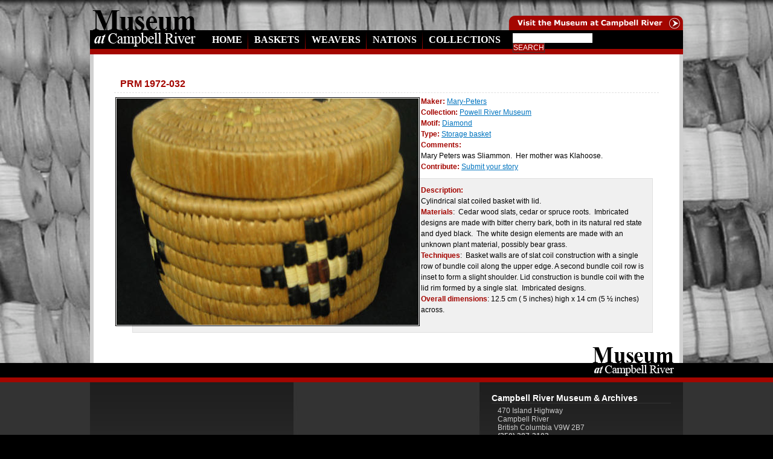

--- FILE ---
content_type: text/html; charset=utf-8
request_url: https://baskets.crmuseum.ca/basket/prm-1972-032
body_size: 34938
content:
<!DOCTYPE html PUBLIC "-//W3C//DTD XHTML 1.0 Strict//EN" "http://www.w3.org/TR/xhtml1/DTD/xhtml1-strict.dtd">
<html xmlns="http://www.w3.org/1999/xhtml" lang="en" xml:lang="en" dir="ltr">
<head>
<meta http-equiv="Content-Type" content="text/html; charset=utf-8" />
<title>PRM 1972-032 | baskets.crmuseum.ca</title>

<!--[if IE 6]>
	<script language="JavaScript" type="text/javascript" src="/sites/all/themes/crmuseumbasketsgallery/javascript/ie_dd.js"></script>
	<script language="JavaScript" type="text/javascript" src="/sites/all/themes/crmuseumbasketsgallery/iepngfix_tilebg.js"></script>
	<style type="text/css">
		#logo, #museum_link, #background { behavior: url("/sites/all/themes/crmuseumbasketsgallery/iepngfix.htc"); }
	</style>
<![endif]-->

<meta http-equiv="Content-Type" content="text/html; charset=utf-8" />
<link rel="shortcut icon" href="/sites/all/themes/crmuseumbasketsgallery/favicon.ico" type="image/x-icon" />
<link type="text/css" rel="stylesheet" media="all" href="/modules/node/node.css?b" />
<link type="text/css" rel="stylesheet" media="all" href="/modules/system/defaults.css?b" />
<link type="text/css" rel="stylesheet" media="all" href="/modules/system/system.css?b" />
<link type="text/css" rel="stylesheet" media="all" href="/modules/system/system-menus.css?b" />
<link type="text/css" rel="stylesheet" media="all" href="/modules/user/user.css?b" />
<link type="text/css" rel="stylesheet" media="all" href="/sites/all/modules/cck/theme/content-module.css?b" />
<link type="text/css" rel="stylesheet" media="all" href="/sites/all/modules/date/date.css?b" />
<link type="text/css" rel="stylesheet" media="all" href="/sites/all/modules/date/date_popup/themes/datepicker.css?b" />
<link type="text/css" rel="stylesheet" media="all" href="/sites/all/modules/date/date_popup/themes/jquery.timeentry.css?b" />
<link type="text/css" rel="stylesheet" media="all" href="/sites/all/modules/filefield/filefield.css?b" />
<link type="text/css" rel="stylesheet" media="all" href="/sites/all/modules/lightbox2/css/lightbox_alt.css?b" />
<link type="text/css" rel="stylesheet" media="all" href="/sites/all/modules/tagadelic/tagadelic.css?b" />
<link type="text/css" rel="stylesheet" media="all" href="/sites/all/modules/views_slideshow/contrib/views_slideshow_singleframe/views_slideshow.css?b" />
<link type="text/css" rel="stylesheet" media="all" href="/misc/farbtastic/farbtastic.css?b" />
<link type="text/css" rel="stylesheet" media="all" href="/sites/all/modules/calendar/calendar.css?b" />
<link type="text/css" rel="stylesheet" media="all" href="/sites/all/modules/views/css/views.css?b" />
<link type="text/css" rel="stylesheet" media="all" href="/sites/all/themes/crmuseumbasketsgallery/content.css?b" />
<link type="text/css" rel="stylesheet" media="all" href="/sites/all/themes/crmuseumbasketsgallery/css/layout.css?b" />
<link type="text/css" rel="stylesheet" media="all" href="/sites/all/themes/crmuseumbasketsgallery/css/navigation.css?b" />
<script type="text/javascript" src="/misc/jquery.js?b"></script>
<script type="text/javascript" src="/misc/drupal.js?b"></script>
<script type="text/javascript" src="/sites/all/modules/google_analytics/googleanalytics.js?b"></script>
<script type="text/javascript" src="/sites/all/modules/lightbox2/js/auto_image_handling.js?b"></script>
<script type="text/javascript" src="/sites/all/modules/lightbox2/js/lightbox.js?b"></script>
<script type="text/javascript" src="/sites/all/modules/spamspan/spamspan.compressed.js?b"></script>
<script type="text/javascript" src="/sites/all/modules/views_slideshow/js/jquery.cycle.all.min.js?b"></script>
<script type="text/javascript" src="/sites/all/modules/views_slideshow/contrib/views_slideshow_singleframe/views_slideshow.js?b"></script>
<script type="text/javascript" src="/sites/all/modules/views_slideshow_ddblock/js/views_slideshow_ddblock.admin.js?b"></script>
<script type="text/javascript" src="/sites/all/modules/cumulus/cumulus.js?b"></script>
<script type="text/javascript">
<!--//--><![CDATA[//><!--
jQuery.extend(Drupal.settings, { "basePath": "/", "googleanalytics": { "trackOutgoing": 1, "trackMailto": 1, "trackDownload": 1, "trackDownloadExtensions": "7z|aac|arc|arj|asf|asx|avi|bin|csv|doc|exe|flv|gif|gz|gzip|hqx|jar|jpe?g|js|mp(2|3|4|e?g)|mov(ie)?|msi|msp|pdf|phps|png|ppt|qtm?|ra(m|r)?|sea|sit|tar|tgz|torrent|txt|wav|wma|wmv|wpd|xls|xml|z|zip" }, "jcarousel": { "ajaxPath": "/jcarousel/ajax/views" }, "lightbox2": { "rtl": 0, "file_path": "/(\\w\\w/)sites/default/files", "default_image": "/sites/all/modules/lightbox2/images/brokenimage.jpg", "border_size": 10, "font_color": "000", "box_color": "fff", "top_position": "", "overlay_opacity": "0.8", "overlay_color": "000", "disable_close_click": 1, "resize_sequence": 0, "resize_speed": 400, "fade_in_speed": 400, "slide_down_speed": 600, "use_alt_layout": 1, "disable_resize": 0, "disable_zoom": 0, "force_show_nav": 0, "show_caption": true, "loop_items": 0, "node_link_text": "", "node_link_target": 0, "image_count": "Image !current of !total", "video_count": "Video !current of !total", "page_count": "Page !current of !total", "lite_press_x_close": "press \x3ca href=\"#\" onclick=\"hideLightbox(); return FALSE;\"\x3e\x3ckbd\x3ex\x3c/kbd\x3e\x3c/a\x3e to close", "download_link_text": "", "enable_login": false, "enable_contact": false, "keys_close": "c x 27", "keys_previous": "p 37", "keys_next": "n 39", "keys_zoom": "z", "keys_play_pause": "32", "display_image_size": "original", "image_node_sizes": "()", "trigger_lightbox_classes": "", "trigger_lightbox_group_classes": "", "trigger_slideshow_classes": "", "trigger_lightframe_classes": "", "trigger_lightframe_group_classes": "", "custom_class_handler": "lightbox_ungrouped", "custom_trigger_classes": "img.kaboom", "disable_for_gallery_lists": 1, "disable_for_acidfree_gallery_lists": true, "enable_acidfree_videos": true, "slideshow_interval": 5000, "slideshow_automatic_start": true, "slideshow_automatic_exit": true, "show_play_pause": true, "pause_on_next_click": false, "pause_on_previous_click": true, "loop_slides": false, "iframe_width": 600, "iframe_height": 400, "iframe_border": 1, "enable_video": 0 }, "spamspan": { "m": "spamspan", "u": "u", "d": "d", "h": "h", "t": "t" }, "viewsSlideshowSingleFrame": { "#views_slideshow_singleframe_main_basket-block_1": { "num_divs": 3, "id_prefix": "#views_slideshow_singleframe_main_", "div_prefix": "#views_slideshow_singleframe_div_", "vss_id": "basket-block_1", "timeout": "5000", "sort": 1, "effect": "fade", "speed": "700", "start_paused": 0, "delay": "0", "fixed_height": "1", "random": "0", "pause": "1", "pause_on_click": "0", "pause_when_hidden": 0, "pause_when_hidden_type": "full", "amount_allowed_visible": "", "remember_slide": 0, "remember_slide_days": "1", "controls": "0", "items_per_slide": "1", "pager": "2", "pager_type": "Thumbnails", "pager_hover": "2", "pager_click_to_page": 0, "image_count": "0", "nowrap": "0", "sync": "1", "advanced": "", "ie": { "cleartype": "true", "cleartypenobg": "false" } } } });
//--><!]]>
</script>


<!--[if IE 6]>
<script type="text/javascript" src="/sites/all/themes/crmuseumbasketsgallery/javascript/ie_dd.js"></script>
<![endif]-->

<!--[if IE 6]>
	<style type="text/css">
		#background_image { position: fixed; top:0px; left:0px; }
		#background { position: absolute; top: 0px; left: 0px; z-index: 1000; }
	</style>
<![endif]-->

</head>
<body>
<img id="background_image" src="/sites/default/files/imagecache/slideshow_slide/P1270713.jpg" alt="Campell River, Vancouver Island Museum Photo Gallery" />
<div id="background">
	<div id="container">
		<div id="outer_wrapper">
		<div id="wrapper">
		<div id="inner_wrapper">

			<div id="header">
				<div id="museum_link"><a href="http://www.crmuseum.ca" title="Visit the Campell River Museum" target="_blank">Visit the Campell River Museum</a></div>
				<div id="logo"><a href="/index.php" title="Campell River, Vancouver Island Museum Photo Gallery Home Page">home</a></div>
			</div>
			
						
			<div id="navigation">
				<div id="search">
					<div id="search_pad">
						<form action="/basket/prm-1972-032"  accept-charset="UTF-8" method="post" id="search-block-form">
<div><div class="container-inline search-block-form-container">
  <div class="form-item" id="edit-search-block-form-1-wrapper">
 <label for="edit-search-block-form-1">Search this site: </label>
 <input type="text" maxlength="128" name="search_block_form" id="edit-search-block-form-1" size="15" value="" title="Enter the terms you wish to search for." class="form-text" />
</div>
<input type="submit" name="op" id="edit-submit" value="Search"  class="form-submit" />
<input type="hidden" name="form_build_id" id="form-V9GyePF8ylNWUrxlhayX5yCjHIsm5-0BUpqezKXycII" value="form-V9GyePF8ylNWUrxlhayX5yCjHIsm5-0BUpqezKXycII"  />
<input type="hidden" name="form_id" id="edit-search-block-form" value="search_block_form"  />
</div>

</div></form>
					</div>
				</div>
				<ul class="menu"><li class="leaf first"><a href="/collection-list">Collections</a></li>
<li class="leaf"><a href="/nation-list">Nations</a></li>
<li class="leaf"><a href="/weaver-list">Weavers</a></li>
<li class="leaf"><a href="/baskets-list">Baskets</a></li>
<li class="leaf last"><a href="/index.php" title="Home">Home</a></li>
</ul>			</div>
			
			
			
			<div id="content_wrapper">
				<div id="content_outer_wrapper">
				<div id="content_inner_wrapper">
				
									
					<div id="column_one">
						<div id="column_one_pad">
							<div class="view view-sidebar-text view-id-sidebar_text view-display-id-block_1 view-dom-id-2">
    
  
  
      <div class="view-content">
        <div class="views-row views-row-1 views-row-odd views-row-first views-row-last">
      
  <div class="views-field-field-sidebar-text-value">
                <div class="field-content"><div class="sidebar_text"></div></div>
  </div>
  </div>
    </div>
  
  
  
  
  
  
</div> 						</div>
					</div><!-- EOF COLUMN ONE -->
					
					<div id="column_two">
					  	<div id="column_two_pad">
							<h1>PRM 1972-032</h1>
																																																	
<div>
	<div id="baskets_baskets_images_wrapper">
		<div class="view view-basket view-id-basket view-display-id-block_1 view-dom-id-1">
    
  
  
      <div class="view-content">
      


<div id="views_slideshow_singleframe_main_basket-block_1" class="views_slideshow_singleframe_main views_slideshow_main"><div id="views_slideshow_singleframe_teaser_section_basket-block_1" class="views_slideshow_singleframe_teaser_section"><div class="views_slideshow_singleframe_slide views_slideshow_slide views-row-1 views-row-odd" id="views_slideshow_singleframe_div_basket-block_1_0"><div class="views-row views-row-0 views-row-first views-row-odd">
  
  <div class="views-field-field-basket-photo-fid">
                <span class="field-content"><a href="https://baskets.crmuseum.ca/sites/default/files/imagecache/Gallery_Photo/PRM 1972-032 (2) (3) revision.jpg" rel="lightbox[field_basket_photo][PRM 1972-032]" class="imagefield imagefield-lightbox2 imagefield-lightbox2-basket_medium imagefield-field_basket_photo imagecache imagecache-field_basket_photo imagecache-basket_medium imagecache-field_basket_photo-basket_medium"><img src="https://baskets.crmuseum.ca/sites/default/files/imagecache/basket_medium/PRM 1972-032 (2) (3) revision.jpg" alt="PRM 1972-032" title=""  width="500" height="375" /></a></span>
  </div>

</div>
</div>
<div class="views_slideshow_singleframe_slide views_slideshow_slide views-row-2 views_slideshow_singleframe_hidden views-row-even" id="views_slideshow_singleframe_div_basket-block_1_1"><div class="views-row views-row-0 views-row-first views-row-odd">
  
  <div class="views-field-field-basket-photo-fid">
                <span class="field-content"><a href="https://baskets.crmuseum.ca/sites/default/files/imagecache/Gallery_Photo/PRM 1972-032 (1) revised_0.jpg" rel="lightbox[field_basket_photo][PRM 1972-032]" class="imagefield imagefield-lightbox2 imagefield-lightbox2-basket_medium imagefield-field_basket_photo imagecache imagecache-field_basket_photo imagecache-basket_medium imagecache-field_basket_photo-basket_medium"><img src="https://baskets.crmuseum.ca/sites/default/files/imagecache/basket_medium/PRM 1972-032 (1) revised_0.jpg" alt="PRM 1972-032" title=""  width="500" height="375" /></a></span>
  </div>

</div>
</div>
<div class="views_slideshow_singleframe_slide views_slideshow_slide views-row-3 views_slideshow_singleframe_hidden views-row-odd" id="views_slideshow_singleframe_div_basket-block_1_2"><div class="views-row views-row-0 views-row-first views-row-odd">
  
  <div class="views-field-field-basket-photo-fid">
                <span class="field-content"><a href="https://baskets.crmuseum.ca/sites/default/files/imagecache/Gallery_Photo/PRM 1972-032 (4) revised again copy.jpg" rel="lightbox[field_basket_photo][PRM 1972-032]" class="imagefield imagefield-lightbox2 imagefield-lightbox2-basket_medium imagefield-field_basket_photo imagecache imagecache-field_basket_photo imagecache-basket_medium imagecache-field_basket_photo-basket_medium"><img src="https://baskets.crmuseum.ca/sites/default/files/imagecache/basket_medium/PRM 1972-032 (4) revised again copy.jpg" alt="PRM 1972-032" title=""  width="500" height="375" /></a></span>
  </div>

</div>
</div>
</div>
</div>
  <div class="views-slideshow-controls-bottom clear-block">
        <div class="views_slideshow_singleframe_pager views_slideshow_pagerThumbnails" id="views_slideshow_singleframe_pager_basket-block_1"></div>      </div>
    </div>
  
  
  
  
  
  
</div> 	</div>
	<div id="baskets_details_wrapper">
		<div id="baskets_details_maker"><strong>Maker:</strong> <a href="/weaver/mary-peters">Mary-Peters</a></div>
		<div id="baskets_details_collection"><strong>Collection:</strong> <a href="/collection/powell-river-museum">Powell River Museum</a></div>
		<div id="baskets_details_motif"><strong>Motif:</strong> <a href="/motif/diamond">Diamond</a></div>
		<div id="baskets_details_type"><strong>Type:</strong> <a href="/type/storage-basket">Storage basket</a></div>
		<div id="baskets_details_history"><strong>Comments:</strong> <p>Mary Peters was Sliammon.&nbsp; Her mother was Klahoose.</p></div>
		<div id="baskets_submit_story"><strong>Contribute:</strong> <a href="/information-contribution?topic=PRM 1972-032">Submit your story</a></div>
		<div id="baskets_details_discription"><div class="inner"><strong>Description:</strong> <p><!--[if gte mso 9]><xml> <o:OfficeDocumentSettings> <o:AllowPNG /> </o:OfficeDocumentSettings> </xml><![endif]--></p><p><!--[if gte mso 9]><xml> <w:WordDocument> <w:View>Normal</w:View> <w:Zoom>0</w:Zoom> <w:TrackMoves /> <w:TrackFormatting /> <w:PunctuationKerning /> <w:ValidateAgainstSchemas /> <w:SaveIfXMLInvalid>false</w:SaveIfXMLInvalid> <w:IgnoreMixedContent>false</w:IgnoreMixedContent> <w:AlwaysShowPlaceholderText>false</w:AlwaysShowPlaceholderText> <w:DoNotPromoteQF /> <w:LidThemeOther>EN-CA</w:LidThemeOther> <w:LidThemeAsian>X-NONE</w:LidThemeAsian> <w:LidThemeComplexScript>X-NONE</w:LidThemeComplexScript> <w:Compatibility> <w:BreakWrappedTables /> <w:SnapToGridInCell /> <w:WrapTextWithPunct /> <w:UseAsianBreakRules /> <w:DontGrowAutofit /> <w:SplitPgBreakAndParaMark /> <w:DontVertAlignCellWithSp /> <w:DontBreakConstrainedForcedTables /> <w:DontVertAlignInTxbx /> <w:Word11KerningPairs /> <w:CachedColBalance /> </w:Compatibility> <w:DoNotOptimizeForBrowser /> <m:mathPr> <m:mathFont m:val="Cambria Math" /> <m:brkBin m:val="before" /> <m:brkBinSub m:val="&#45;-" /> <m:smallFrac m:val="off" /> <m:dispDef /> <m:lMargin m:val="0" /> <m:rMargin m:val="0" /> <m:defJc m:val="centerGroup" /> <m:wrapIndent m:val="1440" /> <m:intLim m:val="subSup" /> <m:naryLim m:val="undOvr" /> </m:mathPr></w:WordDocument> </xml><![endif]--><!--[if gte mso 9]><xml> <w:LatentStyles DefLockedState="false" DefUnhideWhenUsed="true"   DefSemiHidden="true" DefQFormat="false" DefPriority="99"   LatentStyleCount="267"> <w:LsdException Locked="false" Priority="0" SemiHidden="false"    UnhideWhenUsed="false" QFormat="true" Name="Normal" /> <w:LsdException Locked="false" Priority="9" SemiHidden="false"    UnhideWhenUsed="false" QFormat="true" Name="heading 1" /> <w:LsdException Locked="false" Priority="9" QFormat="true" Name="heading 2" /> <w:LsdException Locked="false" Priority="9" QFormat="true" Name="heading 3" /> <w:LsdException Locked="false" Priority="9" QFormat="true" Name="heading 4" /> <w:LsdException Locked="false" Priority="9" QFormat="true" Name="heading 5" /> <w:LsdException Locked="false" Priority="9" QFormat="true" Name="heading 6" /> <w:LsdException Locked="false" Priority="9" QFormat="true" Name="heading 7" /> <w:LsdException Locked="false" Priority="9" QFormat="true" Name="heading 8" /> <w:LsdException Locked="false" Priority="9" QFormat="true" Name="heading 9" /> <w:LsdException Locked="false" Priority="39" Name="toc 1" /> <w:LsdException Locked="false" Priority="39" Name="toc 2" /> <w:LsdException Locked="false" Priority="39" Name="toc 3" /> <w:LsdException Locked="false" Priority="39" Name="toc 4" /> <w:LsdException Locked="false" Priority="39" Name="toc 5" /> <w:LsdException Locked="false" Priority="39" Name="toc 6" /> <w:LsdException Locked="false" Priority="39" Name="toc 7" /> <w:LsdException Locked="false" Priority="39" Name="toc 8" /> <w:LsdException Locked="false" Priority="39" Name="toc 9" /> <w:LsdException Locked="false" Priority="35" QFormat="true" Name="caption" /> <w:LsdException Locked="false" Priority="10" SemiHidden="false"    UnhideWhenUsed="false" QFormat="true" Name="Title" /> <w:LsdException Locked="false" Priority="1" Name="Default Paragraph Font" /> <w:LsdException Locked="false" Priority="11" SemiHidden="false"    UnhideWhenUsed="false" QFormat="true" Name="Subtitle" /> <w:LsdException Locked="false" Priority="22" SemiHidden="false"    UnhideWhenUsed="false" QFormat="true" Name="Strong" /> <w:LsdException Locked="false" Priority="20" SemiHidden="false"    UnhideWhenUsed="false" QFormat="true" Name="Emphasis" /> <w:LsdException Locked="false" Priority="59" SemiHidden="false"    UnhideWhenUsed="false" Name="Table Grid" /> <w:LsdException Locked="false" UnhideWhenUsed="false" Name="Placeholder Text" /> <w:LsdException Locked="false" Priority="1" SemiHidden="false"    UnhideWhenUsed="false" QFormat="true" Name="No Spacing" /> <w:LsdException Locked="false" Priority="60" SemiHidden="false"    UnhideWhenUsed="false" Name="Light Shading" /> <w:LsdException Locked="false" Priority="61" SemiHidden="false"    UnhideWhenUsed="false" Name="Light List" /> <w:LsdException Locked="false" Priority="62" SemiHidden="false"    UnhideWhenUsed="false" Name="Light Grid" /> <w:LsdException Locked="false" Priority="63" SemiHidden="false"    UnhideWhenUsed="false" Name="Medium Shading 1" /> <w:LsdException Locked="false" Priority="64" SemiHidden="false"    UnhideWhenUsed="false" Name="Medium Shading 2" /> <w:LsdException Locked="false" Priority="65" SemiHidden="false"    UnhideWhenUsed="false" Name="Medium List 1" /> <w:LsdException Locked="false" Priority="66" SemiHidden="false"    UnhideWhenUsed="false" Name="Medium List 2" /> <w:LsdException Locked="false" Priority="67" SemiHidden="false"    UnhideWhenUsed="false" Name="Medium Grid 1" /> <w:LsdException Locked="false" Priority="68" SemiHidden="false"    UnhideWhenUsed="false" Name="Medium Grid 2" /> <w:LsdException Locked="false" Priority="69" SemiHidden="false"    UnhideWhenUsed="false" Name="Medium Grid 3" /> <w:LsdException Locked="false" Priority="70" SemiHidden="false"    UnhideWhenUsed="false" Name="Dark List" /> <w:LsdException Locked="false" Priority="71" SemiHidden="false"    UnhideWhenUsed="false" Name="Colorful Shading" /> <w:LsdException Locked="false" Priority="72" SemiHidden="false"    UnhideWhenUsed="false" Name="Colorful List" /> <w:LsdException Locked="false" Priority="73" SemiHidden="false"    UnhideWhenUsed="false" Name="Colorful Grid" /> <w:LsdException Locked="false" Priority="60" SemiHidden="false"    UnhideWhenUsed="false" Name="Light Shading Accent 1" /> <w:LsdException Locked="false" Priority="61" SemiHidden="false"    UnhideWhenUsed="false" Name="Light List Accent 1" /> <w:LsdException Locked="false" Priority="62" SemiHidden="false"    UnhideWhenUsed="false" Name="Light Grid Accent 1" /> <w:LsdException Locked="false" Priority="63" SemiHidden="false"    UnhideWhenUsed="false" Name="Medium Shading 1 Accent 1" /> <w:LsdException Locked="false" Priority="64" SemiHidden="false"    UnhideWhenUsed="false" Name="Medium Shading 2 Accent 1" /> <w:LsdException Locked="false" Priority="65" SemiHidden="false"    UnhideWhenUsed="false" Name="Medium List 1 Accent 1" /> <w:LsdException Locked="false" UnhideWhenUsed="false" Name="Revision" /> <w:LsdException Locked="false" Priority="34" SemiHidden="false"    UnhideWhenUsed="false" QFormat="true" Name="List Paragraph" /> <w:LsdException Locked="false" Priority="29" SemiHidden="false"    UnhideWhenUsed="false" QFormat="true" Name="Quote" /> <w:LsdException Locked="false" Priority="30" SemiHidden="false"    UnhideWhenUsed="false" QFormat="true" Name="Intense Quote" /> <w:LsdException Locked="false" Priority="66" SemiHidden="false"    UnhideWhenUsed="false" Name="Medium List 2 Accent 1" /> <w:LsdException Locked="false" Priority="67" SemiHidden="false"    UnhideWhenUsed="false" Name="Medium Grid 1 Accent 1" /> <w:LsdException Locked="false" Priority="68" SemiHidden="false"    UnhideWhenUsed="false" Name="Medium Grid 2 Accent 1" /> <w:LsdException Locked="false" Priority="69" SemiHidden="false"    UnhideWhenUsed="false" Name="Medium Grid 3 Accent 1" /> <w:LsdException Locked="false" Priority="70" SemiHidden="false"    UnhideWhenUsed="false" Name="Dark List Accent 1" /> <w:LsdException Locked="false" Priority="71" SemiHidden="false"    UnhideWhenUsed="false" Name="Colorful Shading Accent 1" /> <w:LsdException Locked="false" Priority="72" SemiHidden="false"    UnhideWhenUsed="false" Name="Colorful List Accent 1" /> <w:LsdException Locked="false" Priority="73" SemiHidden="false"    UnhideWhenUsed="false" Name="Colorful Grid Accent 1" /> <w:LsdException Locked="false" Priority="60" SemiHidden="false"    UnhideWhenUsed="false" Name="Light Shading Accent 2" /> <w:LsdException Locked="false" Priority="61" SemiHidden="false"    UnhideWhenUsed="false" Name="Light List Accent 2" /> <w:LsdException Locked="false" Priority="62" SemiHidden="false"    UnhideWhenUsed="false" Name="Light Grid Accent 2" /> <w:LsdException Locked="false" Priority="63" SemiHidden="false"    UnhideWhenUsed="false" Name="Medium Shading 1 Accent 2" /> <w:LsdException Locked="false" Priority="64" SemiHidden="false"    UnhideWhenUsed="false" Name="Medium Shading 2 Accent 2" /> <w:LsdException Locked="false" Priority="65" SemiHidden="false"    UnhideWhenUsed="false" Name="Medium List 1 Accent 2" /> <w:LsdException Locked="false" Priority="66" SemiHidden="false"    UnhideWhenUsed="false" Name="Medium List 2 Accent 2" /> <w:LsdException Locked="false" Priority="67" SemiHidden="false"    UnhideWhenUsed="false" Name="Medium Grid 1 Accent 2" /> <w:LsdException Locked="false" Priority="68" SemiHidden="false"    UnhideWhenUsed="false" Name="Medium Grid 2 Accent 2" /> <w:LsdException Locked="false" Priority="69" SemiHidden="false"    UnhideWhenUsed="false" Name="Medium Grid 3 Accent 2" /> <w:LsdException Locked="false" Priority="70" SemiHidden="false"    UnhideWhenUsed="false" Name="Dark List Accent 2" /> <w:LsdException Locked="false" Priority="71" SemiHidden="false"    UnhideWhenUsed="false" Name="Colorful Shading Accent 2" /> <w:LsdException Locked="false" Priority="72" SemiHidden="false"    UnhideWhenUsed="false" Name="Colorful List Accent 2" /> <w:LsdException Locked="false" Priority="73" SemiHidden="false"    UnhideWhenUsed="false" Name="Colorful Grid Accent 2" /> <w:LsdException Locked="false" Priority="60" SemiHidden="false"    UnhideWhenUsed="false" Name="Light Shading Accent 3" /> <w:LsdException Locked="false" Priority="61" SemiHidden="false"    UnhideWhenUsed="false" Name="Light List Accent 3" /> <w:LsdException Locked="false" Priority="62" SemiHidden="false"    UnhideWhenUsed="false" Name="Light Grid Accent 3" /> <w:LsdException Locked="false" Priority="63" SemiHidden="false"    UnhideWhenUsed="false" Name="Medium Shading 1 Accent 3" /> <w:LsdException Locked="false" Priority="64" SemiHidden="false"    UnhideWhenUsed="false" Name="Medium Shading 2 Accent 3" /> <w:LsdException Locked="false" Priority="65" SemiHidden="false"    UnhideWhenUsed="false" Name="Medium List 1 Accent 3" /> <w:LsdException Locked="false" Priority="66" SemiHidden="false"    UnhideWhenUsed="false" Name="Medium List 2 Accent 3" /> <w:LsdException Locked="false" Priority="67" SemiHidden="false"    UnhideWhenUsed="false" Name="Medium Grid 1 Accent 3" /> <w:LsdException Locked="false" Priority="68" SemiHidden="false"    UnhideWhenUsed="false" Name="Medium Grid 2 Accent 3" /> <w:LsdException Locked="false" Priority="69" SemiHidden="false"    UnhideWhenUsed="false" Name="Medium Grid 3 Accent 3" /> <w:LsdException Locked="false" Priority="70" SemiHidden="false"    UnhideWhenUsed="false" Name="Dark List Accent 3" /> <w:LsdException Locked="false" Priority="71" SemiHidden="false"    UnhideWhenUsed="false" Name="Colorful Shading Accent 3" /> <w:LsdException Locked="false" Priority="72" SemiHidden="false"    UnhideWhenUsed="false" Name="Colorful List Accent 3" /> <w:LsdException Locked="false" Priority="73" SemiHidden="false"    UnhideWhenUsed="false" Name="Colorful Grid Accent 3" /> <w:LsdException Locked="false" Priority="60" SemiHidden="false"    UnhideWhenUsed="false" Name="Light Shading Accent 4" /> <w:LsdException Locked="false" Priority="61" SemiHidden="false"    UnhideWhenUsed="false" Name="Light List Accent 4" /> <w:LsdException Locked="false" Priority="62" SemiHidden="false"    UnhideWhenUsed="false" Name="Light Grid Accent 4" /> <w:LsdException Locked="false" Priority="63" SemiHidden="false"    UnhideWhenUsed="false" Name="Medium Shading 1 Accent 4" /> <w:LsdException Locked="false" Priority="64" SemiHidden="false"    UnhideWhenUsed="false" Name="Medium Shading 2 Accent 4" /> <w:LsdException Locked="false" Priority="65" SemiHidden="false"    UnhideWhenUsed="false" Name="Medium List 1 Accent 4" /> <w:LsdException Locked="false" Priority="66" SemiHidden="false"    UnhideWhenUsed="false" Name="Medium List 2 Accent 4" /> <w:LsdException Locked="false" Priority="67" SemiHidden="false"    UnhideWhenUsed="false" Name="Medium Grid 1 Accent 4" /> <w:LsdException Locked="false" Priority="68" SemiHidden="false"    UnhideWhenUsed="false" Name="Medium Grid 2 Accent 4" /> <w:LsdException Locked="false" Priority="69" SemiHidden="false"    UnhideWhenUsed="false" Name="Medium Grid 3 Accent 4" /> <w:LsdException Locked="false" Priority="70" SemiHidden="false"    UnhideWhenUsed="false" Name="Dark List Accent 4" /> <w:LsdException Locked="false" Priority="71" SemiHidden="false"    UnhideWhenUsed="false" Name="Colorful Shading Accent 4" /> <w:LsdException Locked="false" Priority="72" SemiHidden="false"    UnhideWhenUsed="false" Name="Colorful List Accent 4" /> <w:LsdException Locked="false" Priority="73" SemiHidden="false"    UnhideWhenUsed="false" Name="Colorful Grid Accent 4" /> <w:LsdException Locked="false" Priority="60" SemiHidden="false"    UnhideWhenUsed="false" Name="Light Shading Accent 5" /> <w:LsdException Locked="false" Priority="61" SemiHidden="false"    UnhideWhenUsed="false" Name="Light List Accent 5" /> <w:LsdException Locked="false" Priority="62" SemiHidden="false"    UnhideWhenUsed="false" Name="Light Grid Accent 5" /> <w:LsdException Locked="false" Priority="63" SemiHidden="false"    UnhideWhenUsed="false" Name="Medium Shading 1 Accent 5" /> <w:LsdException Locked="false" Priority="64" SemiHidden="false"    UnhideWhenUsed="false" Name="Medium Shading 2 Accent 5" /> <w:LsdException Locked="false" Priority="65" SemiHidden="false"    UnhideWhenUsed="false" Name="Medium List 1 Accent 5" /> <w:LsdException Locked="false" Priority="66" SemiHidden="false"    UnhideWhenUsed="false" Name="Medium List 2 Accent 5" /> <w:LsdException Locked="false" Priority="67" SemiHidden="false"    UnhideWhenUsed="false" Name="Medium Grid 1 Accent 5" /> <w:LsdException Locked="false" Priority="68" SemiHidden="false"    UnhideWhenUsed="false" Name="Medium Grid 2 Accent 5" /> <w:LsdException Locked="false" Priority="69" SemiHidden="false"    UnhideWhenUsed="false" Name="Medium Grid 3 Accent 5" /> <w:LsdException Locked="false" Priority="70" SemiHidden="false"    UnhideWhenUsed="false" Name="Dark List Accent 5" /> <w:LsdException Locked="false" Priority="71" SemiHidden="false"    UnhideWhenUsed="false" Name="Colorful Shading Accent 5" /> <w:LsdException Locked="false" Priority="72" SemiHidden="false"    UnhideWhenUsed="false" Name="Colorful List Accent 5" /> <w:LsdException Locked="false" Priority="73" SemiHidden="false"    UnhideWhenUsed="false" Name="Colorful Grid Accent 5" /> <w:LsdException Locked="false" Priority="60" SemiHidden="false"    UnhideWhenUsed="false" Name="Light Shading Accent 6" /> <w:LsdException Locked="false" Priority="61" SemiHidden="false"    UnhideWhenUsed="false" Name="Light List Accent 6" /> <w:LsdException Locked="false" Priority="62" SemiHidden="false"    UnhideWhenUsed="false" Name="Light Grid Accent 6" /> <w:LsdException Locked="false" Priority="63" SemiHidden="false"    UnhideWhenUsed="false" Name="Medium Shading 1 Accent 6" /> <w:LsdException Locked="false" Priority="64" SemiHidden="false"    UnhideWhenUsed="false" Name="Medium Shading 2 Accent 6" /> <w:LsdException Locked="false" Priority="65" SemiHidden="false"    UnhideWhenUsed="false" Name="Medium List 1 Accent 6" /> <w:LsdException Locked="false" Priority="66" SemiHidden="false"    UnhideWhenUsed="false" Name="Medium List 2 Accent 6" /> <w:LsdException Locked="false" Priority="67" SemiHidden="false"    UnhideWhenUsed="false" Name="Medium Grid 1 Accent 6" /> <w:LsdException Locked="false" Priority="68" SemiHidden="false"    UnhideWhenUsed="false" Name="Medium Grid 2 Accent 6" /> <w:LsdException Locked="false" Priority="69" SemiHidden="false"    UnhideWhenUsed="false" Name="Medium Grid 3 Accent 6" /> <w:LsdException Locked="false" Priority="70" SemiHidden="false"    UnhideWhenUsed="false" Name="Dark List Accent 6" /> <w:LsdException Locked="false" Priority="71" SemiHidden="false"    UnhideWhenUsed="false" Name="Colorful Shading Accent 6" /> <w:LsdException Locked="false" Priority="72" SemiHidden="false"    UnhideWhenUsed="false" Name="Colorful List Accent 6" /> <w:LsdException Locked="false" Priority="73" SemiHidden="false"    UnhideWhenUsed="false" Name="Colorful Grid Accent 6" /> <w:LsdException Locked="false" Priority="19" SemiHidden="false"    UnhideWhenUsed="false" QFormat="true" Name="Subtle Emphasis" /> <w:LsdException Locked="false" Priority="21" SemiHidden="false"    UnhideWhenUsed="false" QFormat="true" Name="Intense Emphasis" /> <w:LsdException Locked="false" Priority="31" SemiHidden="false"    UnhideWhenUsed="false" QFormat="true" Name="Subtle Reference" /> <w:LsdException Locked="false" Priority="32" SemiHidden="false"    UnhideWhenUsed="false" QFormat="true" Name="Intense Reference" /> <w:LsdException Locked="false" Priority="33" SemiHidden="false"    UnhideWhenUsed="false" QFormat="true" Name="Book Title" /> <w:LsdException Locked="false" Priority="37" Name="Bibliography" /> <w:LsdException Locked="false" Priority="39" QFormat="true" Name="TOC Heading" /> </w:LatentStyles> </xml><![endif]--><!--[if gte mso 10]> <mce:style><!   /* Style Definitions */  table.MsoNormalTable 	{mso-style-name:"Table Normal"; 	mso-tstyle-rowband-size:0; 	mso-tstyle-colband-size:0; 	mso-style-noshow:yes; 	mso-style-priority:99; 	mso-style-qformat:yes; 	mso-style-parent:""; 	mso-padding-alt:0cm 5.4pt 0cm 5.4pt; 	mso-para-margin:0cm; 	mso-para-margin-bottom:.0001pt; 	mso-pagination:widow-orphan; 	font-size:11.0pt; 	font-family:"Cambria","serif"; 	mso-ascii-font-family:Cambria; 	mso-ascii-theme-font:minor-latin; 	mso-fareast-font-family:"Times New Roman"; 	mso-fareast-theme-font:minor-fareast; 	mso-hansi-font-family:Cambria; 	mso-hansi-theme-font:minor-latin;} --> <!--[endif] --></p><p class="MsoNormal"><span>Cylindrical slat coiled basket with lid.</span></p> <p class="MsoNormal"><span><strong>Materials</strong>:<span style="mso-spacerun: yes;">&nbsp; </span>Cedar wood slats, cedar or spruce roots.<span style="mso-spacerun: yes;">&nbsp; </span>Imbricated designs are made with bitter cherry bark, both in its natural red state and dyed black.<span style="mso-spacerun: yes;">&nbsp; </span>The white design elements are made with an unknown plant material, possibly bear grass.</span></p> <p class="MsoNormal"><span><strong>Techniques</strong>:<span style="mso-spacerun: yes;">&nbsp; </span>Basket walls are of slat coil construction with a single row of bundle coil along the upper edge. A second bundle coil row is inset to form a slight shoulder. Lid construction is bundle coil with the lid rim formed by a single slat.<span style="mso-spacerun: yes;">&nbsp; </span>Imbricated designs.</span></p> <p class="MsoNormal"><span><strong>Overall dimensions</strong>: 12.5 cm ( 5 inches) high x 14 cm (5 ½ inches) across. </span></p><p>&nbsp;</p></div></div>
	</div>
	<div class="clear"></div>
</div>
	
<script type="text/javascript">
jQuery(document).ready(function(){
$('#navigation a').removeAttr("title");
});
</script>							<div class="clear"></div>
						</div>
					</div><!-- EOF COLUMN TWO -->
				</div>
				</div>
			</div><!-- EOF CONTENT WRAPPER -->

		</div>
		</div>
		</div>
	</div>


	<div id="footer_wrapper">
		<div id="footer_background">
			<div id="footer">
			
				<div id="footer_three_boxes">
					<div id="footer_left_wrapper"><div class="footer_box_pad">&nbsp;</div></div>
					<div id="footer_center_wrapper">&nbsp;</div>
					<div id="footer_right_wrapper"><div class="footer_box_pad"><div id="footer_contact">
   <h2>Campbell River Museum & Archives</h2>
   470 Island Highway<br />
   Campbell River<br />
   British Columbia V9W 2B7<br />
   <strong>(250) 287-3103</strong>
</div>
<div id="footer_image_copyright">
   <a href="/copyright-of-images">Image Copyright Notice</a>
</div></div></div>
				</div>
				
			</div>
		</div>
	</div><!-- EOF FOOTER WRAPPER -->

	<div id="credits_wrapper">
		<div id="credits_background">
			<div id="copyright"><strong>Copyright &copy; - 2011 - Campbell River Museum Gallery - All Rights Reserved</strong></div>
			<div id="credits"><a href="http://www.chameleoncreative.com" target="_blank" title="Web Site Design, Campbell River, Vancouver Island BC Canada"><strong>Web Design Vancouver Island</strong><br />Chameleon Creative Graphic &amp; Web Design Inc.</a></div>
		</div>
	</div>


</div>


</body>
</html>					
					


--- FILE ---
content_type: text/css
request_url: https://baskets.crmuseum.ca/sites/all/themes/crmuseumbasketsgallery/content.css?b
body_size: 3939
content:
/* /////// ------- CONTENT.CSS ------- \\\\\\\ */
/* content.css is intended for general font / content styling only. No semantical layout addressed here please */
/*
	Author(original):	Chad Fontaine @ Chameleon Creative
	Author URI:		http://www.chameleoncreative.com/
	Version:		2.0
	Last Revision:		Dec 17 2009
	Revised Made By:	Chad Fontaine
	Project:		Project Name
	Description:		Styles available in the Drupal content editor(tinyMCE)
*/

/*--------------------------------------------------------
TABLE OF CONTENTS
	0-- GENERAL 
	1-- HEADLINES (H-tags) 
	2-- IMAGES
	3-- FONT SIZES
	4-- FONT COLORS
	5-- LINKS
	6-- LISTS
---------------------------------------------------------*/

/* _______0_______ GENERAL ______________ */
.none {}
hr { background:#9d0000; }
em { width:90%; color:#666;/*display:block;*/}
html { font-size:100%;	/*min-height:101%;*/}
body { color:#000; font: 12px Verdana, Arial, Helvetica, sans-serif;}
strong, b {}
blockquote { line-height:normal;}
p {}

#column_one_pad {font: normal 12px/16px Verdana, Arial, Helvetica, sans-serif; color:#000; }
#column_two_pad, .mceContentBody {color:#000; font: normal 12px/18px Verdana, Geneva, sans-serif;}
.mceContentBody { background: #fff; width:415px;} 



/* _______1_______ HEADLINES ______________ */
h1 { color:#a40600; font: bold 16px/normal Verdana, Geneva, sans-serif; margin: 5px 0px 5px 10px; padding: 0px 0px 0px 0px; text-transform:uppercase;}
h2 { color:#003a46; font: bold 14px/normal Verdana, Geneva, sans-serif; margin: 0px 0px 0px 0px; padding: 0px 0px 0px 0px;}

h3 { color: #857651; font: bold 14px/normal Verdana, Geneva, sans-serif; margin: 0px 0px 0px 0px; padding: 0px 0px 0px 0px; border-bottom: 1px solid #857651; ; }
h4 { color: #000000; font: bold 12px/normal Verdana, Geneva, sans-serif; margin: 0px 0px 0px 0px; padding: 0px 0px 0px 0px; }
h5 { color: #514529; font: bold 10px/normal Verdana, Geneva, sans-serif; margin: 0px 0px 0px 0px; padding: 0px 0px 0px 0px; }

/* _______2_______ IMAGES ______________ */
a img { border: none; }
/*.mceContentBody img, #column_two img { background:#000; padding:1px; border: 1px solid #c8ae8f;}*/
.image_aligned_left{	margin:10px 10px 10px 0px; float:left;}
.image_aligned_right{	margin:10px 0px 10px 10px; float:right;}

/* _______3_______ FONT SIZES ______________ */
.txt_pixels_10 { font-size: 10px; }
.txt_pixels_11 { font-size: 11px; }
.txt_pixels_12 { font-size: 12px; }
.txt_pixels_14 { font-size: 14px; }
.txt_pixels_16 { font-size: 16px; }
.txt_pixels_18 { font-size: 18px; }


/* _______4_______ FONT COLORS ______________ */
.txt_color_black { color: #000; }
.txt_color_white { color: #fff; }
.txt_color_grey { color: #999; }
.txt_color_blue { color: #0074bf; }
.txt_color_green { color: #498522; }


/* _______5_______ LINKS ______________ */
a {color: #0074bf; text-decoration: underline;}

.mceContentBody a {color: #0074bf !important; text-decoration: underline !important;}
.mceContentBody a:link, a:link  {color: #0074bf; text-decoration: underline;}
.mceContentBody a:active, a:active { color: #0074bf; text-decoration: underline;}
.mceContentBody a:visited, a:visited { color: #0074bf; text-decoration: underline;}
.mceContentBody a:hover, a:hover { color: #000; text-decoration: none;}


/* _______6_______ LISTS ______________ */
#column_two ul, .mceContentBody ul { margin-left: 10px; padding-left: 5px; list-style: circle; margin-top: 5px; font-size: 90%; color: #0074bf; }
#column_two ul li, .mceContentBody ul li { padding-bottom: 2px; margin-left: 10px; }
#column_two ol, .mceContentBody ol { margin-left: 10px; padding-left: 5px; margin-top: 5px; font-size: 90%; }
#column_two ol li, .mceContentBody ol li { padding-bottom: 2px; margin-left: 10px; color: #0074bf; }

#column_one ul { margin-left: -5px; padding-left: 0px; list-style: circle; margin-top: 5px; }
#column_one li { padding-bottom: 5px; margin-left: 30px; line-height: 115%; font-size: 90%; }



















--- FILE ---
content_type: text/css
request_url: https://baskets.crmuseum.ca/sites/all/themes/crmuseumbasketsgallery/css/layout.css?b
body_size: 16723
content:
/* /////// ------- LAYOUT.CSS ------- \\\\\\\ */
/* Layout.css is intended for structural css only. All the heavy lifting is done here. */
/*
	Author(original):	Chad Fontaine @ Chameleon Creative
	Author URI:		http://www.chameleoncreative.com/
	Version:		2.0
	Last Revision:		Dec 17 2009
	Revised Made By:	Chad Fontaine
	Project:		Project Name
	Description:		Base install layout.css
*/

/*--------------------------------------------------------
TABLE OF CONTENTS
	1. -- RESETS (zeros out and levels the playing field for, hopefully, consistant diplay across browsers)
	2. -- VARIOUS 
	3. -- FIXES (possibly categorized as kludges ...no hacks)
	4. -- SEMANTICS (refers to the aspects of meaning that are expressed in a language, code, or other form of representation of information)
		4.1	GENERALIZED GROUPING
		4.2	COLUMNS
		4.3	FOOTER
		4.4	CREDITS
	5. -- DRUPAL (Styling the various drupal specific tags and selectors)
		5.1	LOGIN FORM
		5.2	SITE ADMIN MENU
		5.3	PAGE EDIT TABS
		5.4	BLOCKS PAGE
		5.5	SEARCH BOX
		5.6	GALLERY
		5.7	SLIDESHOW
		5.8	CALLENDAR
		5.9	SHOPPING CART (styling of the base ubercart install  - Chad 240310)
---------------------------------------------------------*/



/*-------------------------------------------------------------------------------
	1.	RESETS
-------------------------------------------------------------------------------*/
body { line-height: 1; color: black; background: white; }
table { border-collapse: separate; border-spacing: 0; }
caption, th, td { text-align: left; font-weight: normal; }
blockquote:before, blockquote:after, q:before, q:after { content: ""; }
blockquote, q { quotes: "" ""; }


/*-------------------------------------------------------------------------------
	2.	VARIOUS
-------------------------------------------------------------------------------*/
.clear { clear: both; margin: 0; padding: 0; }
#prop { height: 312px; float: left; width: 1px; }
.prop_clear { clear: both; height: 1px; overflow: hidden; }
.devnotes { color: red; font-size: 14px; font-weight: bold; } /* developer notes */


/*-------------------------------------------------------------------------------
	3.	FIXES
-------------------------------------------------------------------------------*/
:focus { outline: 0; } /* remember to define focus styles! */


/*-------------------------------------------------------------------------------
	4.	SEMANTICS
-------------------------------------------------------------------------------*/


body { background: #000; text-align: center; margin: 0px; padding: 0px; font: 12px Verdana, Arial, Helvetica, sans-serif; }
#background { width:100%; float:left; background:url(../images/layout/ds.png) repeat-x 0px 0px;}
#container { width: 982px; margin: 0px auto; text-align:left; }

/* full width background */
* { margin: 0; padding: 0; }
body { /*overflow: hidden;*/}

#background_image { width: 100%; position: fixed; top: 0px; left: 0px; z-index: 500; }
#background { position: relative; top: 0px; left: 0px; z-index: 1000; }

#outer_wrapper {}
#wrapper {}
#inner_wrapper {}



#header { height:50px;}

#logo { width:180px; height:50px; float:left; text-decoration:none; display:block; text-indent:-2000em; overflow:hidden; background:url(../images/layout/logo.png) no-repeat left bottom; }
#logo, #logo a, #logo a:hover { width:180px; height:50px; float:left; text-decoration:none; display:block; text-indent:-2000em; overflow:hidden; }

#museum_link { width:400px; height:50px; float:right;text-decoration:none; display:block; text-indent:-2000em; overflow:hidden;  background:url(../images/layout/museum_link.png) no-repeat right bottom;}
#museum_link, #museum_link a, #museum_link a:hover { width:400px; height:50px; float:right;text-decoration:none; display:block; text-indent:-2000em; overflow:hidden;}




#search { width:292px; height:40px; float:right; /*background:url(../images/layout/navigation.gif) no-repeat right top;*/ color:#fff;}
#navigation { width:982px; float:left; height:40px; background:url(../images/layout/navigation.gif) no-repeat 0px 0px;}


#submit_story, #submit_story a, #submit_story a:hover { width:315px; height:45px; float:left; text-decoration:none; display:block; text-indent:-2000em; overflow:hidden;}
#submit_story a, #submit_story a:hover { background:url(../images/layout/icon-submit-story.jpg) no-repeat 0px 0px;}
#submit_story a:hover { background:url(../images/layout/icon-submit-story.jpg) no-repeat 0px -45px;}
#submit_story { clear:both; width:333px; float:left; margin: 0px 0px 5px 0px; }
#submit_story a, #submit_story a:hover { width:315px; margin-left:9px;}


#content_wrapper { background:url(../images/layout/page_fill.gif) repeat-y 0px 0px;}
#content_inner_wrapper { background:url(../images/layout/page_bottom_right.gif) no-repeat right bottom;}


#footer_contact {color: #CCC; font: normal 12px/normal Verdana, Geneva, sans-serif; padding: 0px 0px 10px 10px;}
#footer_contact h2 {color:#fff; font: bold 14px/normal Verdana, Geneva, sans-serif; margin: 0px 0px 5px -10px; padding: 0px 0px 0px 0px; border-bottom:1px solid #333;}
#footer_contact strong {}

#footer_image_copyright {}
#footer_image_copyright a { color:#F00; text-decoration:none; text-transform:uppercase;}
#footer_image_copyright a:hover { color:#fff; text-decoration:underline;}




/* 4.1	GENERALIZED GROUPING
-------------------------------------------------------------------------------*/
#inner_wrapper, #wrapper, #outer_wrapper, #header, #content_wrapper, #content_outer_wrapper, #content_inner_wrapper, #footer { width:982px; float:left; }
/* 4.2	COLUMNS
-------------------------------------------------------------------------------*/
#column_one { width:242px; float:left; overflow:hidden; display:none;}
#column_one_pad { margin: 10px 30px 20px 40px; }


#column_two { width:982px; float:left; overflow:hidden; } /* was 740px with two columns */
#column_two_pad { margin: 40px 40px 40px 40px;}

/* 4.3	FOOTER
-------------------------------------------------------------------------------*/
#footer_wrapper { width:100%; /*height:180px;*/ float: left; background: #333333 url(../images/layout/footer_fill.gif) repeat-x 0px 0px; z-index: 1000;  border-bottom: 5px solid #a40600; margin: 0px}
#footer_background { margin:0px auto; padding:0px; width:982px; text-align:left; }
#footer { /*height: 125px;*/ background: url(../images/layout/footer.jpg) no-repeat 0px 0px;}
#footer_wrapper, #footer {min-height:300px;}
#footer_three_boxes { width: 982px; height:255px; float:left; margin:30px 0px 0px 0px;}

/* 4.4	CREDITS
-------------------------------------------------------------------------------*/
#credits_wrapper { width:100%; float: left; background: #000 ; z-index: 1000;}
#credits_background { margin:0px auto; padding:0px; width:982px; text-align:left; }

#credits { width: 982px; float: left; text-align: right; background:url(../images/layout/chameleon_creative.gif) no-repeat 952px 2px;}
#credits a, #credits a:active, #credits a:link, #credits a:visited { margin: 0px 42px 20px 0px; color: #fff; font-weight: normal; text-decoration: none; font-size: 10px; display: block; }
#credits a strong, #credits a:active strong, #credits a:link strong, #credits a:visited strong { color: #fff; font-weight: normal; }
#credits a:hover { color: #fff; text-decoration: underline; }

#copyright { width: 982px; float: right; text-align: right; color: #fff; margin: 0px 0px 0px 0px; }
#copyright strong { font-size: 10px; font-weight: normal; margin: 5px 5px 0px 0px; display:block; }


/*-------------------------------------------------------------------------------
	5.	DRUPAL
-------------------------------------------------------------------------------*/

/* 5.1	LOGIN FORM
-------------------------------------------------------------------------------*/
form#user-login-form { color: #fff; margin: 10px 0px; padding:0px 0px; text-align:left; }
form#user-login-form a { color: #b9b9be; text-decoration:none; }
form#user-login-form a:hover { color:#000; text-decoration:underline; }
form#user-login-form input { background:#101921; border:1px solid #000; color:#fff }
/* 5.2	SITE ADMIN MENU
-------------------------------------------------------------------------------*/
#column_one ul.menu { margin:5px 0px; padding: 10px 0px 10px 5px; background:#000; }
#column_one ul.menu a, #column_one ul.menu a:active, #column_one ul.menu a:link { color:#fff; text-decoration:none; }
#column_one ul.menu a:visited { color: #CCC; text-decoration:underline; }
#column_one ul.menu a:hover { color:#2c7d9f; text-decoration:underline; }
/* 5.3	PAGE EDIT TABS
-------------------------------------------------------------------------------*/
#tabs-wrapper a { background:#170901; color:#fff; }
#tabs-wrapper a:hover { background:#faf2d8; color: #170901; }
#tabs-wrapper a.active { background:#faf2d8; color:#0a1c50; }
/* 5.4	BLOCKS PAGE
-------------------------------------------------------------------------------*/
table #blocks td.block { color:#000; }
div.block-region { background:red; color:white; }/* block regions shown on layout */
td.region { background:#07396b; color:#fff; padding-left:5px; }/* block region titles */
table#blocks td a { color:#C00; } /* configure / delete link */
table#blocks td a:hover { color:#000; }
td.block { color:#000; }/* block title */
table#blocks select { width:200px; margin-left:10px; }/* select boxes */
table#blocks td em { color: #F60; padding-left:20px; }
table#blocks thead { background:#000; margin-top:10px; }
table#blocks thead th { color:#fff; font-weight:bold; font-size:14px; padding:3px; }

/* 5.5	SEARCH BOX
-------------------------------------------------------------------------------*/
#search #search-block-form { margin:5px 0px 0px 10px;} /* seach wrapper */
#search #search-block-form h2 { display:none;} /* seach block label */
#search #search-block-form form.search-block-form {} /* form warpper */
#search .form-item label { display:none;} /* search this site text */
#search #search-block-form input.form-text { background:#fff; border:1px solid #fff; color:#000; font:bold 12px/normal Verdana, Geneva, sans-serif; width:130px;} /* search form text */
#search #search-block-form input.form-submit { background:#a40600; border:1px solid #3a3a3a; color:#fff; font:normal 12px/normal Verdana, Geneva, sans-serif; text-transform:uppercase;} /* submit button */




/* FOOTERS
-------------------------------------------------------------------------------*/

#footer_left_wrapper { width:337px; float:left;}
#footer_center_wrapper { width:308px; float:left; }
#footer_right_wrapper { width:337px; float:left;}

#footer_left_wrapper .footer_box_pad { margin:20px;}
#footer_left_wrapper h2 { color:#999; font: bold 16px/normal Verdana, Geneva, sans-serif;}
#footer_left_wrapper ul { margin: 0px 0px 0px 20px; list-style:circle; color:#a40600;}
#footer_left_wrapper li {}
#footer_left_wrapper li a { color:#fff; text-decoration:none;}
#footer_left_wrapper li a:hover { text-decoration:underline;}

#footer_center_wrapper .footer_box_pad { margin:20px;}

#footer_center_wrapper .views-cloud-size-7 a { color:#fff;}
#footer_center_wrapper .views-cloud-size-6 a { color:#e8e8e8;}
#footer_center_wrapper .views-cloud-size-5 a { color:#cbcbcb;}
#footer_center_wrapper .views-cloud-size-4 a { color:#acacac;}
#footer_center_wrapper .views-cloud-size-3 a { color:#8c8c8c;}
#footer_center_wrapper .views-cloud-size-2 a { color:#717171;}
#footer_center_wrapper .views-cloud-size-1 a { color:#5d5d5d;}

#footer_center_wrapper a { text-decoration:none; }
#footer_center_wrapper a:hover { text-decoration:underline;}

#footer_right_wrapper .footer_box_pad { margin:20px;}




/* BASKETS PAGE */
#baskets_details_wrapper { margin-left:20px;}
#baskets_details_wrapper strong { color:#a40600;}

#baskets_details_maker {}
#baskets_details_collection {}
#baskets_details_motif {}
#baskets_details_type {}
#baskets_details_history {}
#baskets_details_discription {}
#baskets_details_discription .inner { border: 1px solid #e0e0e0; background:#f0f0f0; padding:10px; margin:10px;}

#baskets_baskets_images_wrapper { padding-top:5px; margin-top:5px; border-top: 1px dashed #e0e0e0}
#baskets_baskets_images_wrapper a img { border:1px solid #000; padding:1px; margin:2px; float:left;}
#baskets_baskets_images_wrapper a:hover img { border:1px solid #a40600; background:#000; padding:1px; margin:2px; float:left;}



/* BASKET WEAVER PAGE */
#baskets_weaver_details_wrapper {}
#baskets_weaver_details_wrapper strong { color:#a40600; }

#baskets_weaver_details_first_name,
#baskets_weaver_details_last_name,
#baskets_weaver_details_nation,
#baskets_weaver_details_lifespan { padding-left:20px;}

#baskets_weaver_details_first_name {}
#baskets_weaver_details_last_name {}
#baskets_weaver_details_nation {}
#baskets_weaver_details_bio {}
#baskets_weaver_details_bio .inner { border: 1px solid #e0e0e0; background:#f0f0f0; padding:10px; margin:10px;}
#baskets_weaver_details_signatures {}
#baskets_weaver_details_signatures .inner { border: 1px solid #e0e0e0; background:#f0f0f0; padding:10px; margin:10px;}


#baskets_weaver_images_wrapper { padding-top:10px; margin-top:10px; border-top: 1px dashed #e0e0e0; float:left; width:990px;}
#baskets_weaver_images_wrapper div { display:inline; width:auto; height:auto;}
#baskets_weaver_images_wrapper img { border:1px solid #000; padding:1px; margin:2px; float:left;}
#baskets_weaver_images_wrapper a img { border:1px solid #000; padding:1px; margin:2px; float:left;}
#baskets_weaver_images_wrapper a:hover img { border:1px solid #a40600; background:#000; padding:1px; margin:2px; float:left;}


.baskets-weaver-basket-images-wrapper { padding-bottom:5px; margin-bottom:5px; border-bottom: 1px dashed #e0e0e0; float:left; clear:both; width:902px;}
.baskets-weaver-basket-images-wrapper div { display:inline; width:auto; height:auto;}
.baskets-weaver-basket-images-wrapper a img { border:1px solid #000; padding:1px; margin:2px; float:left;}
.baskets-weaver-basket-images-wrapper a:hover img { border:1px solid #a40600; background:#000; padding:1px; margin:2px; float:left;}

/* --- basket weaver teaser --- */
.teaser_baskets_weaver_wrapper { width:902px; float:left; padding-bottom:5px; margin-bottom:5px; border-bottom: 1px dashed #e0e0e0;}
.teaser_baskets_weaver_details_image { width:180px; height:135px; float:left;}
.teaser_baskets_weaver_details_image a img { border:1px solid #000; padding:1px; margin:2px; float:left;}
.teaser_baskets_weaver_details_image a:hover img { border:1px solid #a40600; background:#000; padding:1px; margin:2px; float:left;}
.teaser_baskets_weaver_details_name { width:722px; float:left;}
.teaser_baskets_weaver_details_name strong { color:#a40600;}
.teaser_baskets_weaver_details_description { width:702px; float:left; padding:10px;}
.teaser_baskets_weaver_details_description a {}




/* NATIONS PAGE */
.teaser_baskets_nation_wrapper { width:902px; float:left; padding-bottom:5px; margin-bottom:5px; border-bottom: 1px dashed #e0e0e0; margin-top:20px;}
.teaser_baskets_nation_name strong { color:#a40600; }

.teaser_baskets_nation_name { padding-left:10px; font: bold 14px/normal Verdana, Geneva, sans-serif;}
.teaser_baskets_nation_details .inner { border: 1px solid #e0e0e0; background:#f0f0f0; padding:10px; margin: 10px 20px 10px 20px;}

#baskets_nation_details { border: 1px solid #e0e0e0; background:#f0f0f0; padding:10px; margin: 10px 20px 30px 20px;}



/* MOTIF PAGE */
.view-motif-makers { border: 1px solid  #CCC; padding: 0px 0px 0px 0px; margin: 10px 20px 20px 20px; float:left; }

#motif_left_wrapper .view-motif-makers h3 { background:#a40600; border-bottom:none; font:bold 14px/normal Verdana, Geneva, sans-serif; margin: 0px 0px 0px 0px; padding:3px; color:#fff; clear:both;}

#motif_left_wrapper .view-motif-makers .views-row { width: 80px; height:80px; float:left; text-align:center;}
#motif_left_wrapper .view-motif-makers .views-row a img { margin: 5px auto; padding:1px; background:#fff; border: 1px solid #000;}
#motif_left_wrapper .view-motif-makers .views-row a:hover img { background:#000; border: 1px solid #F00;}

#motif_left_wrapper_intro { margin: 0px 20px}

#motif_left_wrapper { float:left; width:450px;}
#motif_right_wrapper { float:right; width:430px; border-left: 1px dashed  #999; margin-left:10px; padding-left:10px;}

#motif_details_wrapper { margin:10px; color:#A40600;}
#motif_details_wrapper p {}

#motif_baskets_images_wrapper { padding-top:10px; margin-top:10px; border-top: 1px dashed #999;}
#motif_baskets_images_wrapper a img { border:1px solid #000; padding:1px; margin:5px; float:left;}
#motif_baskets_images_wrapper a:hover img { border:1px solid #a40600; background:#000; padding:1px; margin:2px; float:left;}


























--- FILE ---
content_type: text/css
request_url: https://baskets.crmuseum.ca/sites/all/themes/crmuseumbasketsgallery/css/navigation.css?b
body_size: 3159
content:
/* /////// DRUPAL ------- NAVIGATION.CSS ------- \\\\\\\ */
/* Navigation and dropdown styling only */
/*
	Author(original):	Chad Fontaine @ Chameleon Creative
	Author URI:		http://www.chameleoncreative.com/
	Version:		2.0
	Last Revision:		Dec 17 2009
	Revised Made By:	Chad
	Project:		Project Name
	Description:		Built and developed by and for Chad
*/

/*--------------------------------------------------------
TABLE OF CONTENTS
	1-- TOP LEVEL (parent level list elements)
	2-- DROPDOWNS (child list elements)
	3-- EXCEPTIONS (over-rides and special cases)
	4-- SECONDARY NAVIGATION
	5-- FIXES 
---------------------------------------------------------*/

/* _______1_______ TOP LEVEL ______________ */
#navigation { vertical-align: top; }
#navigation ul.menu { display: inline; margin: 0px; padding: 0px;  list-style: none; }
#navigation ul.menu li { float: right; position: relative; text-align: center; cursor: default; margin: 0px; padding: 0px; display: block; height: auto; width: auto; background: url(../images/layout/nav_divider.jpg) no-repeat right bottom;}
#navigation ul.menu li a {   text-align: center; color: #fff; font: bold 16px/15px "Times New Roman", Times, serif; margin: 0px; padding:8px 10px 8px 10px; text-decoration: none; text-transform: uppercase; height: auto; width: auto; display: block; float: left;/* background:url(../images/layout/x.gif);*/}

#navigation ul.menu li a:hover,
#navigation ul.menu li.active-trail a.active { color: #fff; text-decoration: none; background: #a40600; }

/* _______2_______ DROPDOWNS _______ */
#navigation ul.menu ul {  padding: 0;   margin: 0; list-style: none;}
#navigation ul.menu li ul { position: absolute;  width: 13.8em;   left: -999em;  }
#navigation ul.menu li li { float: left;   width: 13.8em; margin:0px; padding:0px; background-image:none;}
#navigation ul.menu li ul a { color:#fff; text-align:left; width: 13em; font-weight: bold; font-size: 12px; border: 1px solid #fff; border-top:none; text-transform: inherit; background-color: #104c60;  background-image:none;}
#navigation ul.menu li ul a, #navigation ul.menu li ul a:hover { margin:0px; padding: 3px 0px 3px 5px ;}
#navigation ul.menu li ul a:hover {  color: #104c60; border-bottom: 1px solid #336602; background: #fff;}
#navigation ul.menu li ul ul {  margin: -1.3em 0 0 14em; }
#navigation ul.menu li:hover ul ul, #navigation ul.menu li:hover ul ul ul, #navigation ul.menu li.sfhover ul ul, #navigation ul.menu li.sfhover ul ul ul {  left: -999em; }
#navigation ul.menu li:hover ul, #navigation ul.menu li li:hover ul, #navigation ul.menu li li li:hover ul, #navigation ul.menu li.sfhover ul, #navigation ul.menu li li.sfhover ul, #navigation ul.menu li li li.sfhover ul {  left: -1px; }

/* _______3_______ EXCEPTIONS _______ */
#navigation ul.menu li.first { background: none;}
#navigation ul.menu li a.list2 {}
#navigation ul.menu li a.list3 {}
#navigation ul.menu li a.list4 {}
#navigation ul.menu li a.list5 {}
#navigation ul.menu li a.list6 {}

/* _______5_______ FIXES _______ */
#navigation ul.menu li:hover { background:url(../images/layout/x.gif);} /* sticky IE7 bug fix */
#navigation ul.menu li { z-index:1000;}
